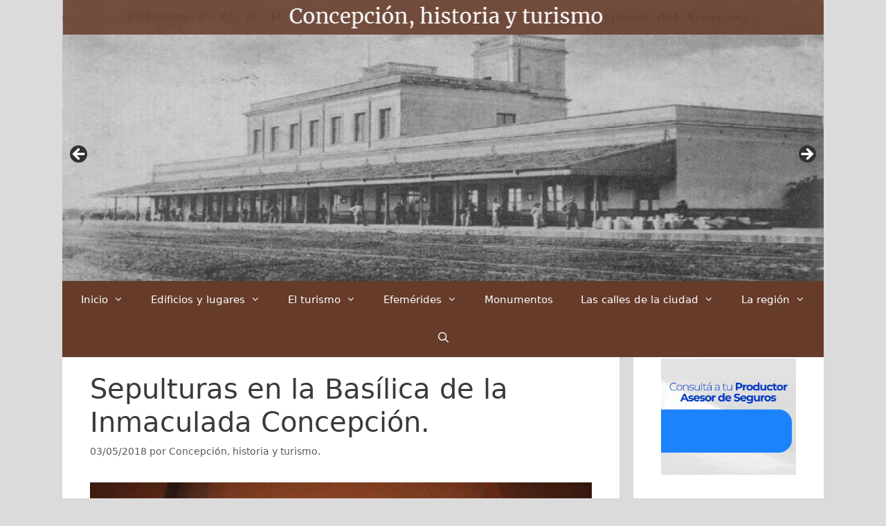

--- FILE ---
content_type: text/html; charset=UTF-8
request_url: https://concepcionhistoriayturismo.com/2018/05/03/sepulturas-en-la-basilica-de-la-inmaculada-concepcion/
body_size: 25348
content:
<!DOCTYPE html>
<html lang="es-AR">
<head>
	<meta charset="UTF-8">
	<title>Sepulturas en la Basílica de la Inmaculada Concepción. &#8211; Concepción del Uruguay, historia y turismo</title>
<meta name='robots' content='max-image-preview:large' />
<meta name="viewport" content="width=device-width, initial-scale=1"><link rel="alternate" type="application/rss+xml" title="Concepción del Uruguay, historia y turismo &raquo; Feed" href="https://concepcionhistoriayturismo.com/feed/" />
<link rel="alternate" type="application/rss+xml" title="Concepción del Uruguay, historia y turismo &raquo; RSS de los comentarios" href="https://concepcionhistoriayturismo.com/comments/feed/" />

<script>
var MP3jPLAYLISTS = [];
var MP3jPLAYERS = [];
</script>
<link rel="alternate" type="application/rss+xml" title="Concepción del Uruguay, historia y turismo &raquo; Sepulturas en la Basílica de la Inmaculada Concepción. RSS de los comentarios" href="https://concepcionhistoriayturismo.com/2018/05/03/sepulturas-en-la-basilica-de-la-inmaculada-concepcion/feed/" />
<link rel="alternate" title="oEmbed (JSON)" type="application/json+oembed" href="https://concepcionhistoriayturismo.com/wp-json/oembed/1.0/embed?url=https%3A%2F%2Fconcepcionhistoriayturismo.com%2F2018%2F05%2F03%2Fsepulturas-en-la-basilica-de-la-inmaculada-concepcion%2F" />
<link rel="alternate" title="oEmbed (XML)" type="text/xml+oembed" href="https://concepcionhistoriayturismo.com/wp-json/oembed/1.0/embed?url=https%3A%2F%2Fconcepcionhistoriayturismo.com%2F2018%2F05%2F03%2Fsepulturas-en-la-basilica-de-la-inmaculada-concepcion%2F&#038;format=xml" />
		<!-- This site uses the Google Analytics by ExactMetrics plugin v8.11.1 - Using Analytics tracking - https://www.exactmetrics.com/ -->
		<!-- Note: ExactMetrics is not currently configured on this site. The site owner needs to authenticate with Google Analytics in the ExactMetrics settings panel. -->
					<!-- No tracking code set -->
				<!-- / Google Analytics by ExactMetrics -->
		<style id='wp-img-auto-sizes-contain-inline-css'>
img:is([sizes=auto i],[sizes^="auto," i]){contain-intrinsic-size:3000px 1500px}
/*# sourceURL=wp-img-auto-sizes-contain-inline-css */
</style>

<link rel='stylesheet' id='pt-cv-public-style-css' href='https://concepcionhistoriayturismo.com/wp-content/plugins/content-views-query-and-display-post-page/public/assets/css/cv.css?ver=4.2.1' media='all' />
<link rel='stylesheet' id='ssp-castos-player-css' href='https://concepcionhistoriayturismo.com/wp-content/plugins/seriously-simple-podcasting/assets/css/castos-player.min.css?ver=3.14.2' media='all' />
<link rel='stylesheet' id='ssp-subscribe-buttons-css' href='https://concepcionhistoriayturismo.com/wp-content/plugins/seriously-simple-podcasting/assets/css/subscribe-buttons.css?ver=3.14.2' media='all' />
<link rel='stylesheet' id='hfe-widgets-style-css' href='https://concepcionhistoriayturismo.com/wp-content/plugins/header-footer-elementor/inc/widgets-css/frontend.css?ver=2.8.2' media='all' />
<style id='wp-emoji-styles-inline-css'>

	img.wp-smiley, img.emoji {
		display: inline !important;
		border: none !important;
		box-shadow: none !important;
		height: 1em !important;
		width: 1em !important;
		margin: 0 0.07em !important;
		vertical-align: -0.1em !important;
		background: none !important;
		padding: 0 !important;
	}
/*# sourceURL=wp-emoji-styles-inline-css */
</style>
<link rel='stylesheet' id='wp-block-library-css' href='https://concepcionhistoriayturismo.com/wp-includes/css/dist/block-library/style.min.css?ver=6.9' media='all' />
<style id='classic-theme-styles-inline-css'>
/*! This file is auto-generated */
.wp-block-button__link{color:#fff;background-color:#32373c;border-radius:9999px;box-shadow:none;text-decoration:none;padding:calc(.667em + 2px) calc(1.333em + 2px);font-size:1.125em}.wp-block-file__button{background:#32373c;color:#fff;text-decoration:none}
/*# sourceURL=/wp-includes/css/classic-themes.min.css */
</style>
<style id='global-styles-inline-css'>
:root{--wp--preset--aspect-ratio--square: 1;--wp--preset--aspect-ratio--4-3: 4/3;--wp--preset--aspect-ratio--3-4: 3/4;--wp--preset--aspect-ratio--3-2: 3/2;--wp--preset--aspect-ratio--2-3: 2/3;--wp--preset--aspect-ratio--16-9: 16/9;--wp--preset--aspect-ratio--9-16: 9/16;--wp--preset--color--black: #000000;--wp--preset--color--cyan-bluish-gray: #abb8c3;--wp--preset--color--white: #ffffff;--wp--preset--color--pale-pink: #f78da7;--wp--preset--color--vivid-red: #cf2e2e;--wp--preset--color--luminous-vivid-orange: #ff6900;--wp--preset--color--luminous-vivid-amber: #fcb900;--wp--preset--color--light-green-cyan: #7bdcb5;--wp--preset--color--vivid-green-cyan: #00d084;--wp--preset--color--pale-cyan-blue: #8ed1fc;--wp--preset--color--vivid-cyan-blue: #0693e3;--wp--preset--color--vivid-purple: #9b51e0;--wp--preset--color--contrast: var(--contrast);--wp--preset--color--contrast-2: var(--contrast-2);--wp--preset--color--contrast-3: var(--contrast-3);--wp--preset--color--base: var(--base);--wp--preset--color--base-2: var(--base-2);--wp--preset--color--base-3: var(--base-3);--wp--preset--color--accent: var(--accent);--wp--preset--gradient--vivid-cyan-blue-to-vivid-purple: linear-gradient(135deg,rgb(6,147,227) 0%,rgb(155,81,224) 100%);--wp--preset--gradient--light-green-cyan-to-vivid-green-cyan: linear-gradient(135deg,rgb(122,220,180) 0%,rgb(0,208,130) 100%);--wp--preset--gradient--luminous-vivid-amber-to-luminous-vivid-orange: linear-gradient(135deg,rgb(252,185,0) 0%,rgb(255,105,0) 100%);--wp--preset--gradient--luminous-vivid-orange-to-vivid-red: linear-gradient(135deg,rgb(255,105,0) 0%,rgb(207,46,46) 100%);--wp--preset--gradient--very-light-gray-to-cyan-bluish-gray: linear-gradient(135deg,rgb(238,238,238) 0%,rgb(169,184,195) 100%);--wp--preset--gradient--cool-to-warm-spectrum: linear-gradient(135deg,rgb(74,234,220) 0%,rgb(151,120,209) 20%,rgb(207,42,186) 40%,rgb(238,44,130) 60%,rgb(251,105,98) 80%,rgb(254,248,76) 100%);--wp--preset--gradient--blush-light-purple: linear-gradient(135deg,rgb(255,206,236) 0%,rgb(152,150,240) 100%);--wp--preset--gradient--blush-bordeaux: linear-gradient(135deg,rgb(254,205,165) 0%,rgb(254,45,45) 50%,rgb(107,0,62) 100%);--wp--preset--gradient--luminous-dusk: linear-gradient(135deg,rgb(255,203,112) 0%,rgb(199,81,192) 50%,rgb(65,88,208) 100%);--wp--preset--gradient--pale-ocean: linear-gradient(135deg,rgb(255,245,203) 0%,rgb(182,227,212) 50%,rgb(51,167,181) 100%);--wp--preset--gradient--electric-grass: linear-gradient(135deg,rgb(202,248,128) 0%,rgb(113,206,126) 100%);--wp--preset--gradient--midnight: linear-gradient(135deg,rgb(2,3,129) 0%,rgb(40,116,252) 100%);--wp--preset--font-size--small: 13px;--wp--preset--font-size--medium: 20px;--wp--preset--font-size--large: 36px;--wp--preset--font-size--x-large: 42px;--wp--preset--spacing--20: 0.44rem;--wp--preset--spacing--30: 0.67rem;--wp--preset--spacing--40: 1rem;--wp--preset--spacing--50: 1.5rem;--wp--preset--spacing--60: 2.25rem;--wp--preset--spacing--70: 3.38rem;--wp--preset--spacing--80: 5.06rem;--wp--preset--shadow--natural: 6px 6px 9px rgba(0, 0, 0, 0.2);--wp--preset--shadow--deep: 12px 12px 50px rgba(0, 0, 0, 0.4);--wp--preset--shadow--sharp: 6px 6px 0px rgba(0, 0, 0, 0.2);--wp--preset--shadow--outlined: 6px 6px 0px -3px rgb(255, 255, 255), 6px 6px rgb(0, 0, 0);--wp--preset--shadow--crisp: 6px 6px 0px rgb(0, 0, 0);}:where(.is-layout-flex){gap: 0.5em;}:where(.is-layout-grid){gap: 0.5em;}body .is-layout-flex{display: flex;}.is-layout-flex{flex-wrap: wrap;align-items: center;}.is-layout-flex > :is(*, div){margin: 0;}body .is-layout-grid{display: grid;}.is-layout-grid > :is(*, div){margin: 0;}:where(.wp-block-columns.is-layout-flex){gap: 2em;}:where(.wp-block-columns.is-layout-grid){gap: 2em;}:where(.wp-block-post-template.is-layout-flex){gap: 1.25em;}:where(.wp-block-post-template.is-layout-grid){gap: 1.25em;}.has-black-color{color: var(--wp--preset--color--black) !important;}.has-cyan-bluish-gray-color{color: var(--wp--preset--color--cyan-bluish-gray) !important;}.has-white-color{color: var(--wp--preset--color--white) !important;}.has-pale-pink-color{color: var(--wp--preset--color--pale-pink) !important;}.has-vivid-red-color{color: var(--wp--preset--color--vivid-red) !important;}.has-luminous-vivid-orange-color{color: var(--wp--preset--color--luminous-vivid-orange) !important;}.has-luminous-vivid-amber-color{color: var(--wp--preset--color--luminous-vivid-amber) !important;}.has-light-green-cyan-color{color: var(--wp--preset--color--light-green-cyan) !important;}.has-vivid-green-cyan-color{color: var(--wp--preset--color--vivid-green-cyan) !important;}.has-pale-cyan-blue-color{color: var(--wp--preset--color--pale-cyan-blue) !important;}.has-vivid-cyan-blue-color{color: var(--wp--preset--color--vivid-cyan-blue) !important;}.has-vivid-purple-color{color: var(--wp--preset--color--vivid-purple) !important;}.has-black-background-color{background-color: var(--wp--preset--color--black) !important;}.has-cyan-bluish-gray-background-color{background-color: var(--wp--preset--color--cyan-bluish-gray) !important;}.has-white-background-color{background-color: var(--wp--preset--color--white) !important;}.has-pale-pink-background-color{background-color: var(--wp--preset--color--pale-pink) !important;}.has-vivid-red-background-color{background-color: var(--wp--preset--color--vivid-red) !important;}.has-luminous-vivid-orange-background-color{background-color: var(--wp--preset--color--luminous-vivid-orange) !important;}.has-luminous-vivid-amber-background-color{background-color: var(--wp--preset--color--luminous-vivid-amber) !important;}.has-light-green-cyan-background-color{background-color: var(--wp--preset--color--light-green-cyan) !important;}.has-vivid-green-cyan-background-color{background-color: var(--wp--preset--color--vivid-green-cyan) !important;}.has-pale-cyan-blue-background-color{background-color: var(--wp--preset--color--pale-cyan-blue) !important;}.has-vivid-cyan-blue-background-color{background-color: var(--wp--preset--color--vivid-cyan-blue) !important;}.has-vivid-purple-background-color{background-color: var(--wp--preset--color--vivid-purple) !important;}.has-black-border-color{border-color: var(--wp--preset--color--black) !important;}.has-cyan-bluish-gray-border-color{border-color: var(--wp--preset--color--cyan-bluish-gray) !important;}.has-white-border-color{border-color: var(--wp--preset--color--white) !important;}.has-pale-pink-border-color{border-color: var(--wp--preset--color--pale-pink) !important;}.has-vivid-red-border-color{border-color: var(--wp--preset--color--vivid-red) !important;}.has-luminous-vivid-orange-border-color{border-color: var(--wp--preset--color--luminous-vivid-orange) !important;}.has-luminous-vivid-amber-border-color{border-color: var(--wp--preset--color--luminous-vivid-amber) !important;}.has-light-green-cyan-border-color{border-color: var(--wp--preset--color--light-green-cyan) !important;}.has-vivid-green-cyan-border-color{border-color: var(--wp--preset--color--vivid-green-cyan) !important;}.has-pale-cyan-blue-border-color{border-color: var(--wp--preset--color--pale-cyan-blue) !important;}.has-vivid-cyan-blue-border-color{border-color: var(--wp--preset--color--vivid-cyan-blue) !important;}.has-vivid-purple-border-color{border-color: var(--wp--preset--color--vivid-purple) !important;}.has-vivid-cyan-blue-to-vivid-purple-gradient-background{background: var(--wp--preset--gradient--vivid-cyan-blue-to-vivid-purple) !important;}.has-light-green-cyan-to-vivid-green-cyan-gradient-background{background: var(--wp--preset--gradient--light-green-cyan-to-vivid-green-cyan) !important;}.has-luminous-vivid-amber-to-luminous-vivid-orange-gradient-background{background: var(--wp--preset--gradient--luminous-vivid-amber-to-luminous-vivid-orange) !important;}.has-luminous-vivid-orange-to-vivid-red-gradient-background{background: var(--wp--preset--gradient--luminous-vivid-orange-to-vivid-red) !important;}.has-very-light-gray-to-cyan-bluish-gray-gradient-background{background: var(--wp--preset--gradient--very-light-gray-to-cyan-bluish-gray) !important;}.has-cool-to-warm-spectrum-gradient-background{background: var(--wp--preset--gradient--cool-to-warm-spectrum) !important;}.has-blush-light-purple-gradient-background{background: var(--wp--preset--gradient--blush-light-purple) !important;}.has-blush-bordeaux-gradient-background{background: var(--wp--preset--gradient--blush-bordeaux) !important;}.has-luminous-dusk-gradient-background{background: var(--wp--preset--gradient--luminous-dusk) !important;}.has-pale-ocean-gradient-background{background: var(--wp--preset--gradient--pale-ocean) !important;}.has-electric-grass-gradient-background{background: var(--wp--preset--gradient--electric-grass) !important;}.has-midnight-gradient-background{background: var(--wp--preset--gradient--midnight) !important;}.has-small-font-size{font-size: var(--wp--preset--font-size--small) !important;}.has-medium-font-size{font-size: var(--wp--preset--font-size--medium) !important;}.has-large-font-size{font-size: var(--wp--preset--font-size--large) !important;}.has-x-large-font-size{font-size: var(--wp--preset--font-size--x-large) !important;}
:where(.wp-block-post-template.is-layout-flex){gap: 1.25em;}:where(.wp-block-post-template.is-layout-grid){gap: 1.25em;}
:where(.wp-block-term-template.is-layout-flex){gap: 1.25em;}:where(.wp-block-term-template.is-layout-grid){gap: 1.25em;}
:where(.wp-block-columns.is-layout-flex){gap: 2em;}:where(.wp-block-columns.is-layout-grid){gap: 2em;}
:root :where(.wp-block-pullquote){font-size: 1.5em;line-height: 1.6;}
/*# sourceURL=global-styles-inline-css */
</style>
<link rel='stylesheet' id='contact-form-7-css' href='https://concepcionhistoriayturismo.com/wp-content/plugins/contact-form-7/includes/css/styles.css?ver=6.1.4' media='all' />
<link rel='stylesheet' id='generate-page-header-css' href='https://concepcionhistoriayturismo.com/wp-content/plugins/gp-premium/page-header/functions/css/page-header.min.css?ver=1.7.5' media='all' />
<link rel='stylesheet' id='hfe-style-css' href='https://concepcionhistoriayturismo.com/wp-content/plugins/header-footer-elementor/assets/css/header-footer-elementor.css?ver=2.8.2' media='all' />
<link rel='stylesheet' id='elementor-icons-css' href='https://concepcionhistoriayturismo.com/wp-content/plugins/elementor/assets/lib/eicons/css/elementor-icons.min.css?ver=5.46.0' media='all' />
<link rel='stylesheet' id='elementor-frontend-css' href='https://concepcionhistoriayturismo.com/wp-content/plugins/elementor/assets/css/frontend.min.css?ver=3.34.2' media='all' />
<link rel='stylesheet' id='font-awesome-css' href='https://concepcionhistoriayturismo.com/wp-content/plugins/elementor/assets/lib/font-awesome/css/font-awesome.min.css?ver=4.7.0' media='all' />
<link rel='stylesheet' id='megamenu-css' href='https://concepcionhistoriayturismo.com/wp-content/uploads/maxmegamenu/style.css?ver=dce67d' media='all' />
<link rel='stylesheet' id='dashicons-css' href='https://concepcionhistoriayturismo.com/wp-includes/css/dashicons.min.css?ver=6.9' media='all' />
<link rel='stylesheet' id='generate-style-grid-css' href='https://concepcionhistoriayturismo.com/wp-content/themes/generatepress/assets/css/unsemantic-grid.min.css?ver=3.6.1' media='all' />
<link rel='stylesheet' id='generate-style-css' href='https://concepcionhistoriayturismo.com/wp-content/themes/generatepress/assets/css/style.min.css?ver=3.6.1' media='all' />
<style id='generate-style-inline-css'>
body{background-color:#dbdbdb;color:#3a3a3a;}a{color:#1e73be;}a:hover, a:focus, a:active{color:#000000;}body .grid-container{max-width:1100px;}.wp-block-group__inner-container{max-width:1100px;margin-left:auto;margin-right:auto;}.navigation-search{position:absolute;left:-99999px;pointer-events:none;visibility:hidden;z-index:20;width:100%;top:0;transition:opacity 100ms ease-in-out;opacity:0;}.navigation-search.nav-search-active{left:0;right:0;pointer-events:auto;visibility:visible;opacity:1;}.navigation-search input[type="search"]{outline:0;border:0;vertical-align:bottom;line-height:1;opacity:0.9;width:100%;z-index:20;border-radius:0;-webkit-appearance:none;height:60px;}.navigation-search input::-ms-clear{display:none;width:0;height:0;}.navigation-search input::-ms-reveal{display:none;width:0;height:0;}.navigation-search input::-webkit-search-decoration, .navigation-search input::-webkit-search-cancel-button, .navigation-search input::-webkit-search-results-button, .navigation-search input::-webkit-search-results-decoration{display:none;}.main-navigation li.search-item{z-index:21;}li.search-item.active{transition:opacity 100ms ease-in-out;}.nav-left-sidebar .main-navigation li.search-item.active,.nav-right-sidebar .main-navigation li.search-item.active{width:auto;display:inline-block;float:right;}.gen-sidebar-nav .navigation-search{top:auto;bottom:0;}:root{--contrast:#222222;--contrast-2:#575760;--contrast-3:#b2b2be;--base:#f0f0f0;--base-2:#f7f8f9;--base-3:#ffffff;--accent:#1e73be;}:root .has-contrast-color{color:var(--contrast);}:root .has-contrast-background-color{background-color:var(--contrast);}:root .has-contrast-2-color{color:var(--contrast-2);}:root .has-contrast-2-background-color{background-color:var(--contrast-2);}:root .has-contrast-3-color{color:var(--contrast-3);}:root .has-contrast-3-background-color{background-color:var(--contrast-3);}:root .has-base-color{color:var(--base);}:root .has-base-background-color{background-color:var(--base);}:root .has-base-2-color{color:var(--base-2);}:root .has-base-2-background-color{background-color:var(--base-2);}:root .has-base-3-color{color:var(--base-3);}:root .has-base-3-background-color{background-color:var(--base-3);}:root .has-accent-color{color:var(--accent);}:root .has-accent-background-color{background-color:var(--accent);}body, button, input, select, textarea{font-family:-apple-system, system-ui, BlinkMacSystemFont, "Segoe UI", Helvetica, Arial, sans-serif, "Apple Color Emoji", "Segoe UI Emoji", "Segoe UI Symbol";}body{line-height:1.5;}.entry-content > [class*="wp-block-"]:not(:last-child):not(.wp-block-heading){margin-bottom:1.5em;}.main-title{font-size:45px;}.main-navigation .main-nav ul ul li a{font-size:14px;}.sidebar .widget, .footer-widgets .widget{font-size:17px;}h1{font-weight:300;font-size:40px;}h2{font-weight:300;font-size:30px;}h3{font-size:20px;}h4{font-size:inherit;}h5{font-size:inherit;}@media (max-width:768px){.main-title{font-size:30px;}h1{font-size:30px;}h2{font-size:25px;}}.top-bar{color:#ffffff;}.top-bar a{color:#ffffff;}.top-bar a:hover{color:#303030;}.site-header{background-color:#ffffff;color:#3a3a3a;}.site-header a{color:#3a3a3a;}.main-title a,.main-title a:hover{color:#222222;}.site-description{color:#757575;}.main-navigation,.main-navigation ul ul{background-color:#663b2a;}.main-navigation .main-nav ul li a, .main-navigation .menu-toggle, .main-navigation .menu-bar-items{color:#ffffff;}.main-navigation .main-nav ul li:not([class*="current-menu-"]):hover > a, .main-navigation .main-nav ul li:not([class*="current-menu-"]):focus > a, .main-navigation .main-nav ul li.sfHover:not([class*="current-menu-"]) > a, .main-navigation .menu-bar-item:hover > a, .main-navigation .menu-bar-item.sfHover > a{color:#ffffff;background-color:#662f19;}button.menu-toggle:hover,button.menu-toggle:focus,.main-navigation .mobile-bar-items a,.main-navigation .mobile-bar-items a:hover,.main-navigation .mobile-bar-items a:focus{color:#ffffff;}.main-navigation .main-nav ul li[class*="current-menu-"] > a{color:#ffffff;background-color:#662f19;}.navigation-search input[type="search"],.navigation-search input[type="search"]:active, .navigation-search input[type="search"]:focus, .main-navigation .main-nav ul li.search-item.active > a, .main-navigation .menu-bar-items .search-item.active > a{color:#ffffff;background-color:#662f19;}.main-navigation ul ul{background-color:#663b2a;}.main-navigation .main-nav ul ul li a{color:#ffffff;}.main-navigation .main-nav ul ul li:not([class*="current-menu-"]):hover > a,.main-navigation .main-nav ul ul li:not([class*="current-menu-"]):focus > a, .main-navigation .main-nav ul ul li.sfHover:not([class*="current-menu-"]) > a{color:#ffffff;background-color:#662f19;}.main-navigation .main-nav ul ul li[class*="current-menu-"] > a{color:#ffffff;background-color:#662f19;}.separate-containers .inside-article, .separate-containers .comments-area, .separate-containers .page-header, .one-container .container, .separate-containers .paging-navigation, .inside-page-header{background-color:#ffffff;}.entry-meta{color:#595959;}.entry-meta a{color:#595959;}.entry-meta a:hover{color:#1e73be;}.sidebar .widget{background-color:#ffffff;}.sidebar .widget .widget-title{color:#000000;}.footer-widgets{background-color:#ffffff;}.footer-widgets .widget-title{color:#000000;}.site-info{color:#ffffff;background-color:#663b2a;}.site-info a{color:#ffffff;}.site-info a:hover{color:#606060;}.footer-bar .widget_nav_menu .current-menu-item a{color:#606060;}input[type="text"],input[type="email"],input[type="url"],input[type="password"],input[type="search"],input[type="tel"],input[type="number"],textarea,select{color:#666666;background-color:#fafafa;border-color:#cccccc;}input[type="text"]:focus,input[type="email"]:focus,input[type="url"]:focus,input[type="password"]:focus,input[type="search"]:focus,input[type="tel"]:focus,input[type="number"]:focus,textarea:focus,select:focus{color:#666666;background-color:#ffffff;border-color:#bfbfbf;}button,html input[type="button"],input[type="reset"],input[type="submit"],a.button,a.wp-block-button__link:not(.has-background){color:#ffffff;background-color:#666666;}button:hover,html input[type="button"]:hover,input[type="reset"]:hover,input[type="submit"]:hover,a.button:hover,button:focus,html input[type="button"]:focus,input[type="reset"]:focus,input[type="submit"]:focus,a.button:focus,a.wp-block-button__link:not(.has-background):active,a.wp-block-button__link:not(.has-background):focus,a.wp-block-button__link:not(.has-background):hover{color:#ffffff;background-color:#3f3f3f;}a.generate-back-to-top{background-color:rgba( 0,0,0,0.4 );color:#ffffff;}a.generate-back-to-top:hover,a.generate-back-to-top:focus{background-color:rgba(0,0,0,0.6);color:#ffffff;}:root{--gp-search-modal-bg-color:var(--base-3);--gp-search-modal-text-color:var(--contrast);--gp-search-modal-overlay-bg-color:rgba(0,0,0,0.2);}@media (max-width:768px){.main-navigation .menu-bar-item:hover > a, .main-navigation .menu-bar-item.sfHover > a{background:none;color:#ffffff;}}.inside-top-bar{padding:0px;}.inside-header{padding:0px 50px 350px 40px;}.separate-containers .inside-article, .separate-containers .comments-area, .separate-containers .page-header, .separate-containers .paging-navigation, .one-container .site-content, .inside-page-header{padding:60px 40px 70px 40px;}.site-main .wp-block-group__inner-container{padding:60px 40px 70px 40px;}.entry-content .alignwide, body:not(.no-sidebar) .entry-content .alignfull{margin-left:-40px;width:calc(100% + 80px);max-width:calc(100% + 80px);}.main-navigation .main-nav ul li a,.menu-toggle,.main-navigation .mobile-bar-items a{line-height:55px;}.navigation-search input[type="search"]{height:55px;}.rtl .menu-item-has-children .dropdown-menu-toggle{padding-left:20px;}.rtl .main-navigation .main-nav ul li.menu-item-has-children > a{padding-right:20px;}.footer-widgets{padding:5px 80px 40px 40px;}.site-info{padding:10px 20px 10px 20px;}@media (max-width:768px){.separate-containers .inside-article, .separate-containers .comments-area, .separate-containers .page-header, .separate-containers .paging-navigation, .one-container .site-content, .inside-page-header{padding:50px 30px 30px 30px;}.site-main .wp-block-group__inner-container{padding:50px 30px 30px 30px;}.site-info{padding-right:10px;padding-left:10px;}.entry-content .alignwide, body:not(.no-sidebar) .entry-content .alignfull{margin-left:-30px;width:calc(100% + 60px);max-width:calc(100% + 60px);}}.one-container .sidebar .widget{padding:0px;}/* End cached CSS */@media (max-width:768px){.main-navigation .menu-toggle,.main-navigation .mobile-bar-items,.sidebar-nav-mobile:not(#sticky-placeholder){display:block;}.main-navigation ul,.gen-sidebar-nav{display:none;}[class*="nav-float-"] .site-header .inside-header > *{float:none;clear:both;}}
.main-navigation .slideout-toggle a:before,.slide-opened .slideout-overlay .slideout-exit:before{font-family:GeneratePress;}.slideout-navigation .dropdown-menu-toggle:before{content:"\f107" !important;}.slideout-navigation .sfHover > a .dropdown-menu-toggle:before{content:"\f106" !important;}
.generate-content-header{background-position:center center;}.separate-containers .generate-content-header.generate-page-header{margin-top:0px;}.generate-merged-header .inside-header{-moz-box-sizing:border-box;-webkit-box-sizing:border-box;box-sizing:border-box;}.generate-merged-header .site-header{background:transparent;}
.slideout-navigation.main-navigation .main-nav ul li a{font-weight:normal;text-transform:none;}
/*# sourceURL=generate-style-inline-css */
</style>
<link rel='stylesheet' id='generate-mobile-style-css' href='https://concepcionhistoriayturismo.com/wp-content/themes/generatepress/assets/css/mobile.min.css?ver=3.6.1' media='all' />
<link rel='stylesheet' id='generate-font-icons-css' href='https://concepcionhistoriayturismo.com/wp-content/themes/generatepress/assets/css/components/font-icons.min.css?ver=3.6.1' media='all' />
<link rel='stylesheet' id='hfe-elementor-icons-css' href='https://concepcionhistoriayturismo.com/wp-content/plugins/elementor/assets/lib/eicons/css/elementor-icons.min.css?ver=5.34.0' media='all' />
<link rel='stylesheet' id='hfe-icons-list-css' href='https://concepcionhistoriayturismo.com/wp-content/plugins/elementor/assets/css/widget-icon-list.min.css?ver=3.24.3' media='all' />
<link rel='stylesheet' id='hfe-social-icons-css' href='https://concepcionhistoriayturismo.com/wp-content/plugins/elementor/assets/css/widget-social-icons.min.css?ver=3.24.0' media='all' />
<link rel='stylesheet' id='hfe-social-share-icons-brands-css' href='https://concepcionhistoriayturismo.com/wp-content/plugins/elementor/assets/lib/font-awesome/css/brands.css?ver=5.15.3' media='all' />
<link rel='stylesheet' id='hfe-social-share-icons-fontawesome-css' href='https://concepcionhistoriayturismo.com/wp-content/plugins/elementor/assets/lib/font-awesome/css/fontawesome.css?ver=5.15.3' media='all' />
<link rel='stylesheet' id='hfe-nav-menu-icons-css' href='https://concepcionhistoriayturismo.com/wp-content/plugins/elementor/assets/lib/font-awesome/css/solid.css?ver=5.15.3' media='all' />
<link rel='stylesheet' id='generate-blog-css' href='https://concepcionhistoriayturismo.com/wp-content/plugins/gp-premium/blog/functions/css/style-min.css?ver=1.7.5' media='all' />
<link rel='stylesheet' id='ari-fancybox-css' href='https://concepcionhistoriayturismo.com/wp-content/plugins/ari-fancy-lightbox/assets/fancybox/jquery.fancybox.min.css?ver=1.4.1' media='all' />
<style id='ari-fancybox-inline-css'>
BODY .fancybox-container{z-index:200000}BODY .fancybox-is-open .fancybox-bg{opacity:0.87}BODY .fancybox-bg {background-color:#0f0f11}BODY .fancybox-thumbs {background-color:#ffffff}
/*# sourceURL=ari-fancybox-inline-css */
</style>
<link rel='stylesheet' id='mp3-jplayer-css' href='https://concepcionhistoriayturismo.com/wp-content/plugins/mp3-jplayer/css/dark.css?ver=2.7.3' media='all' />
<script src="https://concepcionhistoriayturismo.com/wp-includes/js/jquery/jquery.min.js?ver=3.7.1" id="jquery-core-js"></script>
<script src="https://concepcionhistoriayturismo.com/wp-includes/js/jquery/jquery-migrate.min.js?ver=3.4.1" id="jquery-migrate-js"></script>
<script id="jquery-js-after">
!function($){"use strict";$(document).ready(function(){$(this).scrollTop()>100&&$(".hfe-scroll-to-top-wrap").removeClass("hfe-scroll-to-top-hide"),$(window).scroll(function(){$(this).scrollTop()<100?$(".hfe-scroll-to-top-wrap").fadeOut(300):$(".hfe-scroll-to-top-wrap").fadeIn(300)}),$(".hfe-scroll-to-top-wrap").on("click",function(){$("html, body").animate({scrollTop:0},300);return!1})})}(jQuery);
!function($){'use strict';$(document).ready(function(){var bar=$('.hfe-reading-progress-bar');if(!bar.length)return;$(window).on('scroll',function(){var s=$(window).scrollTop(),d=$(document).height()-$(window).height(),p=d? s/d*100:0;bar.css('width',p+'%')});});}(jQuery);
//# sourceURL=jquery-js-after
</script>
<script id="ari-fancybox-js-extra">
var ARI_FANCYBOX = {"lightbox":{"touch":{"vertical":true,"momentum":true},"buttons":["slideShow","fullScreen","thumbs","close"],"lang":"custom","i18n":{"custom":{"PREV":"Previous","NEXT":"Next","PLAY_START":"Start slideshow (P)","PLAY_STOP":"Stop slideshow (P)","FULL_SCREEN":"Full screen (F)","THUMBS":"Thumbnails (G)","CLOSE":"Close (Esc)","ERROR":"The requested content cannot be loaded. \u003Cbr/\u003E Please try again later."}}},"convert":{"nextgen":{"convert":true}},"sanitize":null,"viewers":{"pdfjs":{"url":"https://concepcionhistoriayturismo.com/wp-content/plugins/ari-fancy-lightbox/assets/pdfjs/web/viewer.html"}}};
//# sourceURL=ari-fancybox-js-extra
</script>
<script src="https://concepcionhistoriayturismo.com/wp-content/plugins/ari-fancy-lightbox/assets/fancybox/jquery.fancybox.min.js?ver=1.4.1" id="ari-fancybox-js"></script>
<link rel="https://api.w.org/" href="https://concepcionhistoriayturismo.com/wp-json/" /><link rel="alternate" title="JSON" type="application/json" href="https://concepcionhistoriayturismo.com/wp-json/wp/v2/posts/1474" /><link rel="EditURI" type="application/rsd+xml" title="RSD" href="https://concepcionhistoriayturismo.com/xmlrpc.php?rsd" />
<meta name="generator" content="WordPress 6.9" />
<meta name="generator" content="Seriously Simple Podcasting 3.14.2" />
<link rel="canonical" href="https://concepcionhistoriayturismo.com/2018/05/03/sepulturas-en-la-basilica-de-la-inmaculada-concepcion/" />
<link rel='shortlink' href='https://concepcionhistoriayturismo.com/?p=1474' />

<link rel="alternate" type="application/rss+xml" title="Podcast RSS feed" href="https://concepcionhistoriayturismo.com/feed/podcast" />

            <link rel="alternate" media="only screen and (max-width: 640px)" href="https://concepcionhistoriayturismo.com/#article/1474" />
<link rel="pingback" href="https://concepcionhistoriayturismo.com/xmlrpc.php">
<meta name="generator" content="Elementor 3.34.2; features: additional_custom_breakpoints; settings: css_print_method-external, google_font-enabled, font_display-auto">

<style type="text/css"></style>
			<style>
				.e-con.e-parent:nth-of-type(n+4):not(.e-lazyloaded):not(.e-no-lazyload),
				.e-con.e-parent:nth-of-type(n+4):not(.e-lazyloaded):not(.e-no-lazyload) * {
					background-image: none !important;
				}
				@media screen and (max-height: 1024px) {
					.e-con.e-parent:nth-of-type(n+3):not(.e-lazyloaded):not(.e-no-lazyload),
					.e-con.e-parent:nth-of-type(n+3):not(.e-lazyloaded):not(.e-no-lazyload) * {
						background-image: none !important;
					}
				}
				@media screen and (max-height: 640px) {
					.e-con.e-parent:nth-of-type(n+2):not(.e-lazyloaded):not(.e-no-lazyload),
					.e-con.e-parent:nth-of-type(n+2):not(.e-lazyloaded):not(.e-no-lazyload) * {
						background-image: none !important;
					}
				}
			</style>
			<style>
.synved-social-resolution-single {
display: inline-block;
}
.synved-social-resolution-normal {
display: inline-block;
}
.synved-social-resolution-hidef {
display: none;
}

@media only screen and (min--moz-device-pixel-ratio: 2),
only screen and (-o-min-device-pixel-ratio: 2/1),
only screen and (-webkit-min-device-pixel-ratio: 2),
only screen and (min-device-pixel-ratio: 2),
only screen and (min-resolution: 2dppx),
only screen and (min-resolution: 192dpi) {
	.synved-social-resolution-normal {
	display: none;
	}
	.synved-social-resolution-hidef {
	display: inline-block;
	}
}
</style><style type="text/css">/** Mega Menu CSS: fs **/</style>
</head>

<body class="wp-singular post-template-default single single-post postid-1474 single-format-standard wp-embed-responsive wp-theme-generatepress post-image-above-header post-image-aligned-center sticky-menu-fade ehf-template-generatepress ehf-stylesheet-generatepress mega-menu-max-mega-menu-1 metaslider-plugin right-sidebar nav-below-header separate-containers contained-header active-footer-widgets-0 nav-search-enabled nav-aligned-center header-aligned-center dropdown-hover featured-image-active elementor-default elementor-kit-" itemtype="https://schema.org/Blog" itemscope>
	<a class="screen-reader-text skip-link" href="#content" title="Saltar al contenido">Saltar al contenido</a><div id="page-header-230"  class="page-header-content page-header-contained grid-container grid-parent generate-combined-page-header generate-page-header generate-content-header" >
					<div  class="inside-page-header-container inside-content-header  generate-merged-header"><div class="generate-combined-header">		<div class="top-bar grid-container grid-parent top-bar-align-center">
			<div class="inside-top-bar">
				<aside id="media_image-14" class="widget inner-padding widget_media_image"><img fetchpriority="high" width="1101" height="51" src="https://concepcionhistoriayturismo.com/wp-content/uploads/2018/03/Título-marrón.png" class="image wp-image-302  attachment-full size-full" alt="" style="max-width: 100%; height: auto;" decoding="async" srcset="https://concepcionhistoriayturismo.com/wp-content/uploads/2018/03/Título-marrón.png 1101w, https://concepcionhistoriayturismo.com/wp-content/uploads/2018/03/Título-marrón-300x14.png 300w, https://concepcionhistoriayturismo.com/wp-content/uploads/2018/03/Título-marrón-768x36.png 768w, https://concepcionhistoriayturismo.com/wp-content/uploads/2018/03/Título-marrón-1024x47.png 1024w" sizes="(max-width: 1101px) 100vw, 1101px" /></aside>			</div>
		</div>
				<header class="site-header grid-container grid-parent" id="masthead" aria-label="Sitio"  itemtype="https://schema.org/WPHeader" itemscope>
			<div class="inside-header grid-container grid-parent">
							</div>
		</header>
				<nav class="main-navigation grid-container grid-parent sub-menu-right" id="site-navigation" aria-label="Principal"  itemtype="https://schema.org/SiteNavigationElement" itemscope>
			<div class="inside-navigation grid-container grid-parent">
				<form method="get" class="search-form navigation-search" action="https://concepcionhistoriayturismo.com/">
					<input type="search" class="search-field" value="" name="s" title="Buscar" />
				</form>		<div class="mobile-bar-items">
						<span class="search-item">
				<a aria-label="Abrir la barra de búsqueda" href="#">
									</a>
			</span>
		</div>
						<button class="menu-toggle" aria-controls="primary-menu" aria-expanded="false">
					<span class="mobile-menu">Menu</span>				</button>
				<div id="primary-menu" class="main-nav"><ul id="menu-menu-superior" class=" menu sf-menu"><li id="menu-item-21" class="menu-item menu-item-type-post_type menu-item-object-page menu-item-has-children menu-item-21"><a href="https://concepcionhistoriayturismo.com/inicio/">Inicio<span role="presentation" class="dropdown-menu-toggle"></span></a>
<ul class="sub-menu">
	<li id="menu-item-72" class="menu-item menu-item-type-post_type menu-item-object-page menu-item-72"><a href="https://concepcionhistoriayturismo.com/objetivo/">Objetivo</a></li>
	<li id="menu-item-73" class="menu-item menu-item-type-post_type menu-item-object-page menu-item-73"><a href="https://concepcionhistoriayturismo.com/la-ciudad/">La Ciudad</a></li>
	<li id="menu-item-3323" class="menu-item menu-item-type-post_type menu-item-object-page menu-item-3323"><a href="https://concepcionhistoriayturismo.com/programa-de-radio/">Programa de radio</a></li>
</ul>
</li>
<li id="menu-item-22" class="menu-item menu-item-type-post_type menu-item-object-page menu-item-has-children menu-item-22"><a href="https://concepcionhistoriayturismo.com/edificios-y-lugares/">Edificios y lugares<span role="presentation" class="dropdown-menu-toggle"></span></a>
<ul class="sub-menu">
	<li id="menu-item-252" class="menu-item menu-item-type-post_type menu-item-object-page menu-item-has-children menu-item-252"><a href="https://concepcionhistoriayturismo.com/monumentos-historicos/">Monumentos históricos<span role="presentation" class="dropdown-menu-toggle"></span></a>
	<ul class="sub-menu">
		<li id="menu-item-352" class="menu-item menu-item-type-post_type menu-item-object-page menu-item-352"><a href="https://concepcionhistoriayturismo.com/palacio-san-jose/">Palacio &#8220;San José&#8221;</a></li>
		<li id="menu-item-355" class="menu-item menu-item-type-post_type menu-item-object-page menu-item-355"><a href="https://concepcionhistoriayturismo.com/colegio-del-uruguay-justo-jose-de-urquiza/">Colegio del Uruguay “Justo José de Urquiza”</a></li>
		<li id="menu-item-358" class="menu-item menu-item-type-post_type menu-item-object-page menu-item-358"><a href="https://concepcionhistoriayturismo.com/basilica-de-la-inmaculada-concepcion/">Basílica de la Inmaculada Concepción</a></li>
		<li id="menu-item-361" class="menu-item menu-item-type-post_type menu-item-object-page menu-item-361"><a href="https://concepcionhistoriayturismo.com/eet-n-1-ana-urquiza-de-victorica/">EET N° 1 &#8220;Ana Urquiza de Victorica&#8221;</a></li>
		<li id="menu-item-365" class="menu-item menu-item-type-post_type menu-item-object-page menu-item-365"><a href="https://concepcionhistoriayturismo.com/casa-de-urquiza-edificios-de-correo/">Casa de Urquiza (Edificios de Correo)</a></li>
		<li id="menu-item-368" class="menu-item menu-item-type-post_type menu-item-object-page menu-item-368"><a href="https://concepcionhistoriayturismo.com/casa-de-delio-panizza/">Casa de Delio Panizza</a></li>
		<li id="menu-item-371" class="menu-item menu-item-type-post_type menu-item-object-page menu-item-371"><a href="https://concepcionhistoriayturismo.com/aduana-vieja-universidad-tecnologica-nacional/">Edificio de la Capitanía de Puerto (UTN)</a></li>
		<li id="menu-item-377" class="menu-item menu-item-type-post_type menu-item-object-page menu-item-377"><a href="https://concepcionhistoriayturismo.com/palacio-santa-candida/">Palacio “Santa Cándida”</a></li>
	</ul>
</li>
	<li id="menu-item-255" class="menu-item menu-item-type-post_type menu-item-object-page menu-item-has-children menu-item-255"><a href="https://concepcionhistoriayturismo.com/sitios-y-lugares-historicos/">Sitios y lugares históricos<span role="presentation" class="dropdown-menu-toggle"></span></a>
	<ul class="sub-menu">
		<li id="menu-item-380" class="menu-item menu-item-type-post_type menu-item-object-page menu-item-380"><a href="https://concepcionhistoriayturismo.com/plaza-general-ramirez/">Plaza “General Ramírez”</a></li>
		<li id="menu-item-383" class="menu-item menu-item-type-post_type menu-item-object-page menu-item-383"><a href="https://concepcionhistoriayturismo.com/combate-del-arroyo-de-la-china-balneario-itape/">Combate del Arroyo de la China (Balneario Itapé)</a></li>
	</ul>
</li>
	<li id="menu-item-258" class="menu-item menu-item-type-post_type menu-item-object-page menu-item-258"><a href="https://concepcionhistoriayturismo.com/casas-y-edificios/">Casas y edificios</a></li>
	<li id="menu-item-261" class="menu-item menu-item-type-post_type menu-item-object-page menu-item-261"><a href="https://concepcionhistoriayturismo.com/comercios-y-publicidades/">Comercios y publicidades</a></li>
	<li id="menu-item-264" class="menu-item menu-item-type-post_type menu-item-object-page menu-item-264"><a href="https://concepcionhistoriayturismo.com/pasado-y-presente-2/">Pasado y presente</a></li>
	<li id="menu-item-3036" class="menu-item menu-item-type-post_type menu-item-object-page menu-item-3036"><a href="https://concepcionhistoriayturismo.com/primeros-pobladores/">Primeros pobladores</a></li>
	<li id="menu-item-236" class="menu-item menu-item-type-post_type menu-item-object-page menu-item-has-children menu-item-236"><a href="https://concepcionhistoriayturismo.com/tumbas-y-panteones/">Tumbas y panteones<span role="presentation" class="dropdown-menu-toggle"></span></a>
	<ul class="sub-menu">
		<li id="menu-item-386" class="menu-item menu-item-type-post_type menu-item-object-page menu-item-386"><a href="https://concepcionhistoriayturismo.com/el-cementerio/">El cementerio</a></li>
		<li id="menu-item-391" class="menu-item menu-item-type-post_type menu-item-object-page menu-item-391"><a href="https://concepcionhistoriayturismo.com/tumbas/">Tumbas</a></li>
		<li id="menu-item-392" class="menu-item menu-item-type-post_type menu-item-object-page menu-item-392"><a href="https://concepcionhistoriayturismo.com/panteones/">Panteones</a></li>
		<li id="menu-item-878" class="menu-item menu-item-type-post_type menu-item-object-page menu-item-878"><a href="https://concepcionhistoriayturismo.com/plano-general/">Plano general</a></li>
	</ul>
</li>
	<li id="menu-item-634" class="menu-item menu-item-type-post_type menu-item-object-page menu-item-634"><a href="https://concepcionhistoriayturismo.com/el-puerto/">El puerto</a></li>
	<li id="menu-item-822" class="menu-item menu-item-type-post_type menu-item-object-page menu-item-822"><a href="https://concepcionhistoriayturismo.com/plazas-y-paseos/">Plazas y paseos</a></li>
	<li id="menu-item-676" class="menu-item menu-item-type-post_type menu-item-object-page menu-item-676"><a href="https://concepcionhistoriayturismo.com/200-anos-de-la-ciudad/">200 años de la ciudad</a></li>
</ul>
</li>
<li id="menu-item-23" class="menu-item menu-item-type-post_type menu-item-object-page menu-item-has-children menu-item-23"><a href="https://concepcionhistoriayturismo.com/el-turismo/">El turismo<span role="presentation" class="dropdown-menu-toggle"></span></a>
<ul class="sub-menu">
	<li id="menu-item-78" class="menu-item menu-item-type-post_type menu-item-object-page menu-item-78"><a href="https://concepcionhistoriayturismo.com/la-ciudad-turistica/">La ciudad turística</a></li>
	<li id="menu-item-77" class="menu-item menu-item-type-post_type menu-item-object-page menu-item-77"><a href="https://concepcionhistoriayturismo.com/personas/">Personas</a></li>
	<li id="menu-item-1577" class="menu-item menu-item-type-post_type menu-item-object-page menu-item-1577"><a href="https://concepcionhistoriayturismo.com/personajes-de-la-ciudad/">Personajes de la ciudad</a></li>
	<li id="menu-item-25" class="menu-item menu-item-type-post_type menu-item-object-page menu-item-25"><a href="https://concepcionhistoriayturismo.com/curiosidades/">Curiosidades</a></li>
	<li id="menu-item-170" class="menu-item menu-item-type-post_type menu-item-object-page menu-item-170"><a href="https://concepcionhistoriayturismo.com/hechos-destacados/">Hechos destacados</a></li>
	<li id="menu-item-2250" class="menu-item menu-item-type-post_type menu-item-object-page menu-item-2250"><a href="https://concepcionhistoriayturismo.com/historias-y-leyendas-de-la-ciudad/">Historias y leyendas de la ciudad</a></li>
</ul>
</li>
<li id="menu-item-24" class="menu-item menu-item-type-post_type menu-item-object-page menu-item-has-children menu-item-24"><a href="https://concepcionhistoriayturismo.com/pasado-y-presente/">Efemérides<span role="presentation" class="dropdown-menu-toggle"></span></a>
<ul class="sub-menu">
	<li id="menu-item-212" class="menu-item menu-item-type-post_type menu-item-object-page menu-item-212"><a href="https://concepcionhistoriayturismo.com/enero/">Enero</a></li>
	<li id="menu-item-211" class="menu-item menu-item-type-post_type menu-item-object-page menu-item-211"><a href="https://concepcionhistoriayturismo.com/febrero/">Febrero</a></li>
	<li id="menu-item-210" class="menu-item menu-item-type-post_type menu-item-object-page menu-item-210"><a href="https://concepcionhistoriayturismo.com/marzo/">Marzo</a></li>
	<li id="menu-item-209" class="menu-item menu-item-type-post_type menu-item-object-page menu-item-209"><a href="https://concepcionhistoriayturismo.com/abril/">Abril</a></li>
	<li id="menu-item-208" class="menu-item menu-item-type-post_type menu-item-object-page menu-item-208"><a href="https://concepcionhistoriayturismo.com/mayo/">Mayo</a></li>
	<li id="menu-item-207" class="menu-item menu-item-type-post_type menu-item-object-page menu-item-207"><a href="https://concepcionhistoriayturismo.com/junio/">Junio</a></li>
	<li id="menu-item-206" class="menu-item menu-item-type-post_type menu-item-object-page menu-item-206"><a href="https://concepcionhistoriayturismo.com/julio/">Julio</a></li>
	<li id="menu-item-205" class="menu-item menu-item-type-post_type menu-item-object-page menu-item-205"><a href="https://concepcionhistoriayturismo.com/agosto/">Agosto</a></li>
	<li id="menu-item-204" class="menu-item menu-item-type-post_type menu-item-object-page menu-item-204"><a href="https://concepcionhistoriayturismo.com/septiembre/">Septiembre</a></li>
	<li id="menu-item-203" class="menu-item menu-item-type-post_type menu-item-object-page menu-item-203"><a href="https://concepcionhistoriayturismo.com/octubre/">Octubre</a></li>
	<li id="menu-item-202" class="menu-item menu-item-type-post_type menu-item-object-page menu-item-202"><a href="https://concepcionhistoriayturismo.com/noviembre/">Noviembre</a></li>
	<li id="menu-item-201" class="menu-item menu-item-type-post_type menu-item-object-page menu-item-201"><a href="https://concepcionhistoriayturismo.com/diciembre/">Diciembre</a></li>
</ul>
</li>
<li id="menu-item-161" class="menu-item menu-item-type-post_type menu-item-object-page menu-item-161"><a href="https://concepcionhistoriayturismo.com/monumentos-de-la-ciudad/">Monumentos</a></li>
<li id="menu-item-26" class="menu-item menu-item-type-post_type menu-item-object-page menu-item-has-children menu-item-26"><a href="https://concepcionhistoriayturismo.com/las-calles-de-la-ciudad/">Las calles de la ciudad<span role="presentation" class="dropdown-menu-toggle"></span></a>
<ul class="sub-menu">
	<li id="menu-item-399" class="menu-item menu-item-type-post_type menu-item-object-page menu-item-399"><a href="https://concepcionhistoriayturismo.com/plano-de-calles-antiguas-y-actuales/">Plano de calles antiguas y  actuales</a></li>
	<li id="menu-item-398" class="menu-item menu-item-type-post_type menu-item-object-page menu-item-398"><a href="https://concepcionhistoriayturismo.com/las-calles/">Las calles</a></li>
</ul>
</li>
<li id="menu-item-27" class="menu-item menu-item-type-post_type menu-item-object-page menu-item-has-children menu-item-27"><a href="https://concepcionhistoriayturismo.com/la-region/">La región<span role="presentation" class="dropdown-menu-toggle"></span></a>
<ul class="sub-menu">
	<li id="menu-item-1457" class="menu-item menu-item-type-post_type menu-item-object-page menu-item-1457"><a href="https://concepcionhistoriayturismo.com/basavilbaso/">Basavilbaso</a></li>
	<li id="menu-item-405" class="menu-item menu-item-type-post_type menu-item-object-page menu-item-405"><a href="https://concepcionhistoriayturismo.com/campamento-cala/">Campamento Calá</a></li>
	<li id="menu-item-1464" class="menu-item menu-item-type-post_type menu-item-object-page menu-item-1464"><a href="https://concepcionhistoriayturismo.com/caseros/">Caseros</a></li>
	<li id="menu-item-1459" class="menu-item menu-item-type-post_type menu-item-object-page menu-item-1459"><a href="https://concepcionhistoriayturismo.com/herrera/">Herrera</a></li>
	<li id="menu-item-1461" class="menu-item menu-item-type-post_type menu-item-object-page menu-item-1461"><a href="https://concepcionhistoriayturismo.com/libaros/">Líbaros</a></li>
	<li id="menu-item-404" class="menu-item menu-item-type-post_type menu-item-object-page menu-item-404"><a href="https://concepcionhistoriayturismo.com/museo-de-la-colonia-san-justo/">Museo de la Colonia San Justo</a></li>
	<li id="menu-item-1462" class="menu-item menu-item-type-post_type menu-item-object-page menu-item-1462"><a href="https://concepcionhistoriayturismo.com/pronunciamiento-2/">Pronunciamiento</a></li>
	<li id="menu-item-1460" class="menu-item menu-item-type-post_type menu-item-object-page menu-item-1460"><a href="https://concepcionhistoriayturismo.com/rosario-del-tala/">Rosario del Tala</a></li>
	<li id="menu-item-1465" class="menu-item menu-item-type-post_type menu-item-object-page menu-item-1465"><a href="https://concepcionhistoriayturismo.com/san-justo/">San Justo</a></li>
	<li id="menu-item-1463" class="menu-item menu-item-type-post_type menu-item-object-page menu-item-1463"><a href="https://concepcionhistoriayturismo.com/pronunciamiento/">San Marcial</a></li>
	<li id="menu-item-1458" class="menu-item menu-item-type-post_type menu-item-object-page menu-item-1458"><a href="https://concepcionhistoriayturismo.com/villa-mantero/">Villa Mantero</a></li>
</ul>
</li>
<li class="search-item menu-item-align-right"><a aria-label="Abrir la barra de búsqueda" href="#"></a></li></ul></div>			</div>
		</nav>
		</div><!-- .generate-combined-header --><div class="page-header-content-wrapper generate-combined-content  grid-container grid-parent">
						<div class="generate-inside-combined-content page-header-content-container">
							
								<div id="metaslider-id-215" style="max-width: 1200px;" class="ml-slider-3-104-0 metaslider metaslider-flex metaslider-215 ml-slider ms-theme-default nav-hidden" role="region" aria-label="Cabecera slider" data-height="500" data-width="1200">
    <div id="metaslider_container_215">
        <div id="metaslider_215">
            <ul class='slides'>
                <li style="display: block; width: 100%;" class="slide-225 ms-image " aria-roledescription="slide" data-date="2018-03-16 23:56:45" data-filename="Estación-de-Trenes-1-940x597-940x400-940x391.jpg" data-slide-type="image"><img src="https://concepcionhistoriayturismo.com/wp-content/uploads/2018/03/Estación-de-Trenes-1-940x597-940x400-940x391.jpg" height="500" width="1200" alt="" class="slider-215 slide-225 msDefaultImage" title="Estación de Trenes-1-940x597-940x400" /></li>
                <li style="display: none; width: 100%;" class="slide-226 ms-image " aria-roledescription="slide" data-date="2018-03-16 23:56:45" data-filename="Plaza-y-Policía-1-940x582-940x400-940x391.jpg" data-slide-type="image"><img src="https://concepcionhistoriayturismo.com/wp-content/uploads/2018/03/Plaza-y-Policía-1-940x582-940x400-940x391.jpg" height="500" width="1200" alt="" class="slider-215 slide-226 msDefaultImage" title="Plaza y Policía-1-940x582-940x400" /></li>
                <li style="display: none; width: 100%;" class="slide-227 ms-image " aria-roledescription="slide" data-date="2018-03-16 23:56:45" data-filename="Aduana-y-comienzo-viaducto-OG-960x400.jpg" data-slide-type="image"><img loading="lazy" src="https://concepcionhistoriayturismo.com/wp-content/uploads/2018/03/Aduana-y-comienzo-viaducto-OG-960x400.jpg" height="500" width="1200" alt="" class="slider-215 slide-227 msDefaultImage" title="Aduana y comienzo viaducto OG" /></li>
                <li style="display: none; width: 100%;" class="slide-319 ms-image " aria-roledescription="slide" data-date="2018-03-27 12:46:12" data-filename="Casa-de-Urquiza-Albun-1920-1-940x400-1-875x364.jpg" data-slide-type="image"><img loading="lazy" src="https://concepcionhistoriayturismo.com/wp-content/uploads/2018/03/Casa-de-Urquiza-Albun-1920-1-940x400-1-875x364.jpg" height="500" width="1200" alt="" class="slider-215 slide-319 msDefaultImage" title="Casa de Urquiza - Albun 1920-1-940x400" /></li>
                <li style="display: none; width: 100%;" class="slide-320 ms-image " aria-roledescription="slide" data-date="2018-03-27 12:46:12" data-filename="Colegio-Exterior-Albun-1920-1-940x653-940x400-1-857x357.jpg" data-slide-type="image"><img loading="lazy" src="https://concepcionhistoriayturismo.com/wp-content/uploads/2018/03/Colegio-Exterior-Albun-1920-1-940x653-940x400-1-857x357.jpg" height="500" width="1200" alt="" class="slider-215 slide-320 msDefaultImage" title="Colegio Exterior - Albun 1920-1-940x653-940x400" /></li>
            </ul>
        </div>
        
    </div>
</div>
							
						</div>
					 </div>
					</div>
				</div>
	<div class="site grid-container container hfeed grid-parent" id="page">
				<div class="site-content" id="content">
			
	<div class="content-area grid-parent mobile-grid-100 grid-75 tablet-grid-75" id="primary">
		<main class="site-main" id="main">
			
<article id="post-1474" class="post-1474 post type-post status-publish format-standard has-post-thumbnail hentry category-curiosidades" itemtype="https://schema.org/CreativeWork" itemscope>
	<div class="inside-article">
					<header class="entry-header">
				<h1 class="entry-title" itemprop="headline">Sepulturas en la Basílica de la Inmaculada Concepción.</h1>		<div class="entry-meta">
			<span class="posted-on"><time class="entry-date published" datetime="2018-05-03T10:22:00-03:00" itemprop="datePublished">03/05/2018</time></span> <span class="byline">por <span class="author vcard" itemprop="author" itemtype="https://schema.org/Person" itemscope><a class="url fn n" href="https://concepcionhistoriayturismo.com/author/carlosratto/" title="Ver todas las entradas de Concepción, historia y turismo." rel="author" itemprop="url"><span class="author-name" itemprop="name">Concepción, historia y turismo.</span></a></span></span> 		</div>
					</header>
			
		<div class="entry-content" itemprop="text">
			<figure id="attachment_1475" aria-describedby="caption-attachment-1475" style="width: 746px" class="wp-caption alignnone"><img loading="lazy" decoding="async" class="wp-image-1475 size-full" src="https://concepcionhistoriayturismo.com/wp-content/uploads/2018/05/31598704_1772806999424620_2115021099765858304_n.jpg" alt="" width="756" height="638" srcset="https://concepcionhistoriayturismo.com/wp-content/uploads/2018/05/31598704_1772806999424620_2115021099765858304_n.jpg 756w, https://concepcionhistoriayturismo.com/wp-content/uploads/2018/05/31598704_1772806999424620_2115021099765858304_n-300x253.jpg 300w" sizes="(max-width: 756px) 100vw, 756px" /><figcaption id="caption-attachment-1475" class="wp-caption-text"><em>Placa en forma de urna funeraria dedicada por su tía Rafaela Calvento a la memoria del padre Gregorio Céspedes y Calvento. (Foto: Jorge Duarte)</em></figcaption></figure>
<p style="text-align: justify">Al fundar Don Tomas de Rocamora la ciudad de Concepción del Uruguay, delimito las manzanas en que se haría la Plaza Principal, y a su alrededor los edificios más importantes: La Comandancia, el Cabildo, el Colegio, la Iglesia, y otros edificios y dependencias, y junto a la Iglesia, el Cementerio. (Ver:&nbsp; &nbsp;<a href="https://concepcionhistoriayturismo.com/el-cementerio/)">https://concepcionhistoriayturismo.com/el-cementerio/)</a></p>
<p style="text-align: justify">Doña Tadea Jordán, madre de nuestro caudillo Pancho Ramírez, está enterrada en el actual solar que ocupa la Basílica de la Inmaculada Concepción. Así los expresa Oscar Urquiza Almandóz en su obra más importante “A su muerte, fue sepultada en la vieja Iglesia de la villa, como ha quedado testimoniado en la anotación del párroco Castañer: &#8220;En el día 7 de febrero de 1827, yo, el abajo firmado Cura y Vicario de esta Parroquia de la Concepción del Uruguay, sepulté dentro de la iglesia (por orden del gobierno) con oficio y misa de cuerpo presente todo solemne, cantado de 1a, clase, el cadáver de doña Tadea Jordán, viuda del finado don Lorenzo López; recibió todos los sacramentos de que doy fe. Dr. Castañer&#8221;.</p>
<p style="text-align: justify">Otras tumbas también se recuerdan como, por ejemplo: Justo Carmelo de Urquiza (hijo del Gral. Muerto en 1870), su madre Juana Zambrana, el padre Céspedes, entre otros. De este último no hay documentación de que sus restos estén en ese lugar, posiblemente fue enterrado en La Concepción, y su tía Rafaela Calvento le dedico un altar en el templo con una placa que aún se puede ver en forma de urna.</p>
<p style="text-align: justify">El padre Céspedes y Calvento fue la primera vocación religiosa de la ciudad y se desempeño como cura de la parroquia entre 1851 y 1856, en que falleció trágicamente. Fue, durante su curato, que la parroquia (en ese momento en ruinas luego del incendio de del 1 de noviembre de 1849), &nbsp;fue declara Filial de la basílica de San Juan de Letrán, el 23 de noviembre de 1851 y fue el primero que comenzó con las gestiones que finalmente culminarán con la erección del nuevo templo. Era hijo de José Mariano Céspedes de Florenciana Dolores Calvento. Gregorio Mariano Diocleciano nació en esta ciudad el 17 de noviembre de 1828 y falleció trágicamente el 14 de enero de 1856, tenía 27 años, cuando intentó salvar la vida de un joven en peligro en las aguas del riacho Itapé, en la zona conocida como “Puerto de las piedras” Que era usada en esa época como balneario de la ciudad. Si bien en un principio sus restos fueron sepultados en el cementerio nuevo de la ciudad, se cree que luego fue trasladado al interior del nuevo templo</p>
<p style="text-align: justify">Al construirse el actual templo, el Gral. Urquiza posiblemente haya solicitado a Fossati, haga una cripta para depositar a sus padres ya fallecidos en Buenos Aires, según un Acta de 1860, y que luego resguardaría sus propios restos. No se cuenta con documentación que así lo asegure, ya que el Arq. Fossati nunca menciona este trabajo.</p>
<p style="text-align: justify">La consagración del Templo se realiza el 25 de marzo de 1859 y el 8 de mayo de 1860 se efectuaron los traslados de José de Urquiza y Cándida García, y también Ana Urquiza de Montero y Juan José de Urquiza, padres y hermanos del Gral. Urquiza. Todos muertos en Buenos Aires. Y ese mismo día también se efectuó el traslado desde Nogoya de Cipriano de Urquiza. Se sabe de la ceremonia y de los diferentes altares donde fueron colocados los cuerpos haciendo dudar que la cripta que supuestamente Urquiza pidiera a Fosatti no existiera. Teniéndose conocimientos que algunos historiadores dicen fue posterior.</p>
<p style="text-align: justify">Al ocurrir los hechos en Palacio San José, el cuerpo de Urquiza fue depositado en el Cementerio Publico, el día 13 de abril de 1870 (libro cuarto pág. 269, Parroquia Inmaculada Concepción) y el día 25 de agosto de 1871 se trasladan los restos mortales a la Basílica Inmaculada Concepción, (libro quinto de muertos pág. 50). Traslado que se efectuó estando presentes familiares y amigos. En el acta que se hizo, firmada por el Cura Clemente R. Sota, consta que es depositado en Panteón construido al efecto en bóveda subterránea. Dejando entrever que se construyó en alguna fecha próxima a este traslado.</p>
<p style="text-align: justify">Aquí nos planteamos un interrogante, ¿De qué fecha data la cripta subterránea donde se guardaron ochenta años los restos mortales del Gral. Justo José de Urquiza?</p>
<p style="text-align: justify">(Fuentes: Nadal Sagastume, José, “Nuestra Parroquia”; Abescat, Francisco “La Ciudad de Nuestra Sra. de la Concepción del Uruguay” y Urquiza Almandoz, Oscar, “Historia de Concepción del Uruguay” Tomo II)</p>
<p style="text-align: justify">&nbsp;</p>
<p style="text-align: justify">&nbsp;</p>
<p style="text-align: justify">&nbsp;</p>
<p style="text-align: justify">&nbsp;</p>
<a class="synved-social-button synved-social-button-share synved-social-size-32 synved-social-resolution-single synved-social-provider-facebook nolightbox" data-provider="facebook" target="_blank" rel="nofollow" title="Share on Facebook" href="https://www.facebook.com/sharer.php?u=https%3A%2F%2Fconcepcionhistoriayturismo.com%2F2018%2F05%2F03%2Fsepulturas-en-la-basilica-de-la-inmaculada-concepcion%2F&#038;t=Sepulturas%20en%20la%20Bas%C3%ADlica%20de%20la%20Inmaculada%20Concepci%C3%B3n.&#038;s=100&#038;p&#091;url&#093;=https%3A%2F%2Fconcepcionhistoriayturismo.com%2F2018%2F05%2F03%2Fsepulturas-en-la-basilica-de-la-inmaculada-concepcion%2F&#038;p&#091;images&#093;&#091;0&#093;=https%3A%2F%2Fconcepcionhistoriayturismo.com%2Fwp-content%2Fuploads%2F2018%2F05%2F31598704_1772806999424620_2115021099765858304_n.jpg&#038;p&#091;title&#093;=Sepulturas%20en%20la%20Bas%C3%ADlica%20de%20la%20Inmaculada%20Concepci%C3%B3n." style="font-size: 0px;width:32px;height:32px;margin:0;margin-bottom:5px;margin-right:5px"><img loading="lazy" decoding="async" alt="Facebook" title="Share on Facebook" class="synved-share-image synved-social-image synved-social-image-share" width="32" height="32" style="display: inline;width:32px;height:32px;margin: 0;padding: 0;border: none;box-shadow: none" src="https://concepcionhistoriayturismo.com/wp-content/plugins/social-media-feather/synved-social/image/social/regular/64x64/facebook.png" /></a><a class="synved-social-button synved-social-button-share synved-social-size-32 synved-social-resolution-single synved-social-provider-twitter nolightbox" data-provider="twitter" target="_blank" rel="nofollow" title="Share on Twitter" href="https://twitter.com/intent/tweet?url=https%3A%2F%2Fconcepcionhistoriayturismo.com%2F2018%2F05%2F03%2Fsepulturas-en-la-basilica-de-la-inmaculada-concepcion%2F&#038;text=Hey%20check%20this%20out" style="font-size: 0px;width:32px;height:32px;margin:0;margin-bottom:5px;margin-right:5px"><img loading="lazy" decoding="async" alt="twitter" title="Share on Twitter" class="synved-share-image synved-social-image synved-social-image-share" width="32" height="32" style="display: inline;width:32px;height:32px;margin: 0;padding: 0;border: none;box-shadow: none" src="https://concepcionhistoriayturismo.com/wp-content/plugins/social-media-feather/synved-social/image/social/regular/64x64/twitter.png" /></a><a class="synved-social-button synved-social-button-share synved-social-size-32 synved-social-resolution-single synved-social-provider-reddit nolightbox" data-provider="reddit" target="_blank" rel="nofollow" title="Share on Reddit" href="https://www.reddit.com/submit?url=https%3A%2F%2Fconcepcionhistoriayturismo.com%2F2018%2F05%2F03%2Fsepulturas-en-la-basilica-de-la-inmaculada-concepcion%2F&#038;title=Sepulturas%20en%20la%20Bas%C3%ADlica%20de%20la%20Inmaculada%20Concepci%C3%B3n." style="font-size: 0px;width:32px;height:32px;margin:0;margin-bottom:5px;margin-right:5px"><img loading="lazy" decoding="async" alt="reddit" title="Share on Reddit" class="synved-share-image synved-social-image synved-social-image-share" width="32" height="32" style="display: inline;width:32px;height:32px;margin: 0;padding: 0;border: none;box-shadow: none" src="https://concepcionhistoriayturismo.com/wp-content/plugins/social-media-feather/synved-social/image/social/regular/64x64/reddit.png" /></a><a class="synved-social-button synved-social-button-share synved-social-size-32 synved-social-resolution-single synved-social-provider-pinterest nolightbox" data-provider="pinterest" target="_blank" rel="nofollow" title="Pin it with Pinterest" href="https://pinterest.com/pin/create/button/?url=https%3A%2F%2Fconcepcionhistoriayturismo.com%2F2018%2F05%2F03%2Fsepulturas-en-la-basilica-de-la-inmaculada-concepcion%2F&#038;media=https%3A%2F%2Fconcepcionhistoriayturismo.com%2Fwp-content%2Fuploads%2F2018%2F05%2F31598704_1772806999424620_2115021099765858304_n.jpg&#038;description=Sepulturas%20en%20la%20Bas%C3%ADlica%20de%20la%20Inmaculada%20Concepci%C3%B3n." style="font-size: 0px;width:32px;height:32px;margin:0;margin-bottom:5px;margin-right:5px"><img loading="lazy" decoding="async" alt="pinterest" title="Pin it with Pinterest" class="synved-share-image synved-social-image synved-social-image-share" width="32" height="32" style="display: inline;width:32px;height:32px;margin: 0;padding: 0;border: none;box-shadow: none" src="https://concepcionhistoriayturismo.com/wp-content/plugins/social-media-feather/synved-social/image/social/regular/64x64/pinterest.png" /></a><a class="synved-social-button synved-social-button-share synved-social-size-32 synved-social-resolution-single synved-social-provider-linkedin nolightbox" data-provider="linkedin" target="_blank" rel="nofollow" title="Share on Linkedin" href="https://www.linkedin.com/shareArticle?mini=true&#038;url=https%3A%2F%2Fconcepcionhistoriayturismo.com%2F2018%2F05%2F03%2Fsepulturas-en-la-basilica-de-la-inmaculada-concepcion%2F&#038;title=Sepulturas%20en%20la%20Bas%C3%ADlica%20de%20la%20Inmaculada%20Concepci%C3%B3n." style="font-size: 0px;width:32px;height:32px;margin:0;margin-bottom:5px;margin-right:5px"><img loading="lazy" decoding="async" alt="linkedin" title="Share on Linkedin" class="synved-share-image synved-social-image synved-social-image-share" width="32" height="32" style="display: inline;width:32px;height:32px;margin: 0;padding: 0;border: none;box-shadow: none" src="https://concepcionhistoriayturismo.com/wp-content/plugins/social-media-feather/synved-social/image/social/regular/64x64/linkedin.png" /></a><a class="synved-social-button synved-social-button-share synved-social-size-32 synved-social-resolution-single synved-social-provider-tumblr nolightbox" data-provider="tumblr" target="_blank" rel="nofollow" title="Share on tumblr" href="https://tumblr.com/share?s=&#038;v=3&#038;t=Sepulturas%20en%20la%20Bas%C3%ADlica%20de%20la%20Inmaculada%20Concepci%C3%B3n.&#038;u=https%3A%2F%2Fconcepcionhistoriayturismo.com%2F2018%2F05%2F03%2Fsepulturas-en-la-basilica-de-la-inmaculada-concepcion%2F" style="font-size: 0px;width:32px;height:32px;margin:0;margin-bottom:5px;margin-right:5px"><img loading="lazy" decoding="async" alt="tumblr" title="Share on tumblr" class="synved-share-image synved-social-image synved-social-image-share" width="32" height="32" style="display: inline;width:32px;height:32px;margin: 0;padding: 0;border: none;box-shadow: none" src="https://concepcionhistoriayturismo.com/wp-content/plugins/social-media-feather/synved-social/image/social/regular/64x64/tumblr.png" /></a><a class="synved-social-button synved-social-button-share synved-social-size-32 synved-social-resolution-single synved-social-provider-mail nolightbox" data-provider="mail" rel="nofollow" title="Share by email" href="mailto:?subject=Sepulturas%20en%20la%20Bas%C3%ADlica%20de%20la%20Inmaculada%20Concepci%C3%B3n.&#038;body=Hey%20check%20this%20out:%20https%3A%2F%2Fconcepcionhistoriayturismo.com%2F2018%2F05%2F03%2Fsepulturas-en-la-basilica-de-la-inmaculada-concepcion%2F" style="font-size: 0px;width:32px;height:32px;margin:0;margin-bottom:5px"><img loading="lazy" decoding="async" alt="mail" title="Share by email" class="synved-share-image synved-social-image synved-social-image-share" width="32" height="32" style="display: inline;width:32px;height:32px;margin: 0;padding: 0;border: none;box-shadow: none" src="https://concepcionhistoriayturismo.com/wp-content/plugins/social-media-feather/synved-social/image/social/regular/64x64/mail.png" /></a>		</div>

				<footer class="entry-meta" aria-label="Meta de entradas">
			<span class="cat-links"><span class="screen-reader-text">Categorías </span><a href="https://concepcionhistoriayturismo.com/category/curiosidades/" rel="category tag">Curiosidades</a></span> 		<nav id="nav-below" class="post-navigation" aria-label="Entradas">
			<div class="nav-previous"><span class="prev"><a href="https://concepcionhistoriayturismo.com/2018/05/03/el-altar-mayor-de-la-basilica-de-la-inmaculada-concepcion/" rel="prev">El Altar Mayor de la Basílica de la Inmaculada Concepción.</a></span></div><div class="nav-next"><span class="next"><a href="https://concepcionhistoriayturismo.com/2018/05/05/hallazgo-de-los-restos-del-general-justo-jose-de-urquiza/" rel="next">Hallazgo de los restos del general Justo José de Urquiza</a></span></div>		</nav>
				</footer>
			</div>
</article>

			<div class="comments-area">
				<div id="comments">

		<div id="respond" class="comment-respond">
		<h3 id="reply-title" class="comment-reply-title">Dejá un comentario <small><a rel="nofollow" id="cancel-comment-reply-link" href="/2018/05/03/sepulturas-en-la-basilica-de-la-inmaculada-concepcion/#respond" style="display:none;">Cancelar respuesta</a></small></h3><form action="https://concepcionhistoriayturismo.com/wp-comments-post.php" method="post" id="commentform" class="comment-form"><p class="comment-form-comment"><label for="comment" class="screen-reader-text">Comentario</label><textarea id="comment" name="comment" cols="45" rows="8" required></textarea></p><label for="author" class="screen-reader-text">Nombre</label><input placeholder="Nombre *" id="author" name="author" type="text" value="" size="30" required />
<label for="email" class="screen-reader-text">Correo electrónico</label><input placeholder="Correo electrónico *" id="email" name="email" type="email" value="" size="30" required />
<label for="url" class="screen-reader-text">Sitio web</label><input placeholder="Sitio web" id="url" name="url" type="url" value="" size="30" />
<p class="comment-form-cookies-consent"><input id="wp-comment-cookies-consent" name="wp-comment-cookies-consent" type="checkbox" value="yes" /> <label for="wp-comment-cookies-consent">Guardar mi nombre, correo electrónico y sitio web en este navegador para la próxima vez que haga un comentario.</label></p>
<p class="form-submit"><input name="submit" type="submit" id="submit" class="submit" value="Publicar comentario" /> <input type='hidden' name='comment_post_ID' value='1474' id='comment_post_ID' />
<input type='hidden' name='comment_parent' id='comment_parent' value='0' />
</p><p style="display: none !important;" class="akismet-fields-container" data-prefix="ak_"><label>&#916;<textarea name="ak_hp_textarea" cols="45" rows="8" maxlength="100"></textarea></label><input type="hidden" id="ak_js_1" name="ak_js" value="105"/><script>document.getElementById( "ak_js_1" ).setAttribute( "value", ( new Date() ).getTime() );</script></p></form>	</div><!-- #respond -->
	
</div><!-- #comments -->
			</div>

					</main>
	</div>

	<div class="widget-area sidebar is-right-sidebar grid-25 tablet-grid-25 grid-parent" id="right-sidebar">
	<div class="inside-right-sidebar">
		<aside id="block-2" class="widget inner-padding widget_block widget_media_image">
<figure class="wp-block-image size-full"><a href="http://riouruguayseguros.com/" target="_blank"><img loading="lazy" decoding="async" width="300" height="258" src="https://concepcionhistoriayturismo.com/wp-content/uploads/2022/08/300x258-RUS.gif" alt="" class="wp-image-4638"/></a></figure>
</aside>	</div>
</div>

	</div>
</div>


<div class="site-footer grid-container grid-parent footer-bar-active footer-bar-align-right">
			<footer class="site-info" aria-label="Sitio"  itemtype="https://schema.org/WPFooter" itemscope>
			<div class="inside-site-info grid-container grid-parent">
						<div class="footer-bar">
			<aside id="maxmegamenu-3" class="widget inner-padding widget_maxmegamenu"><div id="mega-menu-wrap-max_mega_menu_1" class="mega-menu-wrap"><div class="mega-menu-toggle"><div class="mega-toggle-blocks-left"></div><div class="mega-toggle-blocks-center"></div><div class="mega-toggle-blocks-right"><div class='mega-toggle-block mega-menu-toggle-block mega-toggle-block-1' id='mega-toggle-block-1' tabindex='0'><span class='mega-toggle-label' role='button' aria-expanded='false'><span class='mega-toggle-label-closed'>MENU</span><span class='mega-toggle-label-open'>MENU</span></span></div></div></div><ul id="mega-menu-max_mega_menu_1" class="mega-menu max-mega-menu mega-menu-horizontal mega-no-js" data-event="hover_intent" data-effect="fade_up" data-effect-speed="200" data-effect-mobile="disabled" data-effect-speed-mobile="0" data-mobile-force-width="false" data-second-click="go" data-document-click="collapse" data-vertical-behaviour="standard" data-breakpoint="600" data-unbind="true" data-mobile-state="collapse_all" data-mobile-direction="vertical" data-hover-intent-timeout="300" data-hover-intent-interval="100"><li class="mega-menu-item mega-menu-item-type-post_type mega-menu-item-object-page mega-align-bottom-left mega-menu-flyout mega-menu-item-42" id="mega-menu-item-42"><a class="mega-menu-link" href="https://concepcionhistoriayturismo.com/bibliografia/" tabindex="0">Bibliografía</a></li><li class="mega-menu-item mega-menu-item-type-post_type mega-menu-item-object-page mega-align-bottom-left mega-menu-flyout mega-menu-item-43" id="mega-menu-item-43"><a class="mega-menu-link" href="https://concepcionhistoriayturismo.com/plano-de-la-ciudad/" tabindex="0">Plano de la ciudad</a></li><li class="mega-menu-item mega-menu-item-type-post_type mega-menu-item-object-page mega-align-bottom-left mega-menu-flyout mega-menu-item-44" id="mega-menu-item-44"><a class="mega-menu-link" href="https://concepcionhistoriayturismo.com/quienes-somos/" tabindex="0">¿Quienes somos?</a></li><li class="mega-menu-item mega-menu-item-type-post_type mega-menu-item-object-page mega-align-bottom-left mega-menu-flyout mega-menu-item-45" id="mega-menu-item-45"><a class="mega-menu-link" href="https://concepcionhistoriayturismo.com/contacto/" tabindex="0">Contacto</a></li><li class="mega-menu-item mega-menu-item-type-post_type mega-menu-item-object-page mega-align-bottom-left mega-menu-flyout mega-menu-item-46" id="mega-menu-item-46"><a class="mega-menu-link" href="https://concepcionhistoriayturismo.com/paginas-amigas/" tabindex="0">Páginas amigas</a></li></ul></div></aside>		</div>
						<div class="copyright-bar">
					© 2018 • Ariel Cazzulino				</div>
			</div>
		</footer>
		</div>

<script type="speculationrules">
{"prefetch":[{"source":"document","where":{"and":[{"href_matches":"/*"},{"not":{"href_matches":["/wp-*.php","/wp-admin/*","/wp-content/uploads/*","/wp-content/*","/wp-content/plugins/*","/wp-content/themes/generatepress/*","/*\\?(.+)"]}},{"not":{"selector_matches":"a[rel~=\"nofollow\"]"}},{"not":{"selector_matches":".no-prefetch, .no-prefetch a"}}]},"eagerness":"conservative"}]}
</script>
<script id="generate-a11y">
!function(){"use strict";if("querySelector"in document&&"addEventListener"in window){var e=document.body;e.addEventListener("pointerdown",(function(){e.classList.add("using-mouse")}),{passive:!0}),e.addEventListener("keydown",(function(){e.classList.remove("using-mouse")}),{passive:!0})}}();
</script>
			<script>
				const lazyloadRunObserver = () => {
					const lazyloadBackgrounds = document.querySelectorAll( `.e-con.e-parent:not(.e-lazyloaded)` );
					const lazyloadBackgroundObserver = new IntersectionObserver( ( entries ) => {
						entries.forEach( ( entry ) => {
							if ( entry.isIntersecting ) {
								let lazyloadBackground = entry.target;
								if( lazyloadBackground ) {
									lazyloadBackground.classList.add( 'e-lazyloaded' );
								}
								lazyloadBackgroundObserver.unobserve( entry.target );
							}
						});
					}, { rootMargin: '200px 0px 200px 0px' } );
					lazyloadBackgrounds.forEach( ( lazyloadBackground ) => {
						lazyloadBackgroundObserver.observe( lazyloadBackground );
					} );
				};
				const events = [
					'DOMContentLoaded',
					'elementor/lazyload/observe',
				];
				events.forEach( ( event ) => {
					document.addEventListener( event, lazyloadRunObserver );
				} );
			</script>
			<link rel='stylesheet' id='metaslider-flex-slider-css' href='https://concepcionhistoriayturismo.com/wp-content/plugins/ml-slider/assets/sliders/flexslider/flexslider.css?ver=3.104.0' media='all' property='stylesheet' />
<link rel='stylesheet' id='metaslider-public-css' href='https://concepcionhistoriayturismo.com/wp-content/plugins/ml-slider/assets/metaslider/public.css?ver=3.104.0' media='all' property='stylesheet' />
<style id='metaslider-public-inline-css'>
@media only screen and (max-width: 767px) { .hide-arrows-smartphone .flex-direction-nav, .hide-navigation-smartphone .flex-control-paging, .hide-navigation-smartphone .flex-control-nav, .hide-navigation-smartphone .filmstrip, .hide-slideshow-smartphone, .metaslider-hidden-content.hide-smartphone{ display: none!important; }}@media only screen and (min-width : 768px) and (max-width: 1023px) { .hide-arrows-tablet .flex-direction-nav, .hide-navigation-tablet .flex-control-paging, .hide-navigation-tablet .flex-control-nav, .hide-navigation-tablet .filmstrip, .hide-slideshow-tablet, .metaslider-hidden-content.hide-tablet{ display: none!important; }}@media only screen and (min-width : 1024px) and (max-width: 1439px) { .hide-arrows-laptop .flex-direction-nav, .hide-navigation-laptop .flex-control-paging, .hide-navigation-laptop .flex-control-nav, .hide-navigation-laptop .filmstrip, .hide-slideshow-laptop, .metaslider-hidden-content.hide-laptop{ display: none!important; }}@media only screen and (min-width : 1440px) { .hide-arrows-desktop .flex-direction-nav, .hide-navigation-desktop .flex-control-paging, .hide-navigation-desktop .flex-control-nav, .hide-navigation-desktop .filmstrip, .hide-slideshow-desktop, .metaslider-hidden-content.hide-desktop{ display: none!important; }}
/*# sourceURL=metaslider-public-inline-css */
</style>
<script src="https://concepcionhistoriayturismo.com/wp-content/plugins/seriously-simple-podcasting/assets/js/castos-player.min.js?ver=3.14.2" id="ssp-castos-player-js"></script>
<script src="https://concepcionhistoriayturismo.com/wp-includes/js/dist/hooks.min.js?ver=dd5603f07f9220ed27f1" id="wp-hooks-js"></script>
<script src="https://concepcionhistoriayturismo.com/wp-includes/js/dist/i18n.min.js?ver=c26c3dc7bed366793375" id="wp-i18n-js"></script>
<script id="wp-i18n-js-after">
wp.i18n.setLocaleData( { 'text direction\u0004ltr': [ 'ltr' ] } );
//# sourceURL=wp-i18n-js-after
</script>
<script src="https://concepcionhistoriayturismo.com/wp-content/plugins/contact-form-7/includes/swv/js/index.js?ver=6.1.4" id="swv-js"></script>
<script id="contact-form-7-js-before">
var wpcf7 = {
    "api": {
        "root": "https:\/\/concepcionhistoriayturismo.com\/wp-json\/",
        "namespace": "contact-form-7\/v1"
    },
    "cached": 1
};
//# sourceURL=contact-form-7-js-before
</script>
<script src="https://concepcionhistoriayturismo.com/wp-content/plugins/contact-form-7/includes/js/index.js?ver=6.1.4" id="contact-form-7-js"></script>
<script id="pt-cv-content-views-script-js-extra">
var PT_CV_PUBLIC = {"_prefix":"pt-cv-","page_to_show":"5","_nonce":"044292832f","is_admin":"","is_mobile":"","ajaxurl":"https://concepcionhistoriayturismo.com/wp-admin/admin-ajax.php","lang":"","loading_image_src":"[data-uri]"};
var PT_CV_PAGINATION = {"first":"\u00ab","prev":"\u2039","next":"\u203a","last":"\u00bb","goto_first":"Go to first page","goto_prev":"Go to previous page","goto_next":"Go to next page","goto_last":"Go to last page","current_page":"Current page is","goto_page":"Go to page"};
//# sourceURL=pt-cv-content-views-script-js-extra
</script>
<script src="https://concepcionhistoriayturismo.com/wp-content/plugins/content-views-query-and-display-post-page/public/assets/js/cv.js?ver=4.2.1" id="pt-cv-content-views-script-js"></script>
<script id="generate-menu-js-before">
var generatepressMenu = {"toggleOpenedSubMenus":true,"openSubMenuLabel":"Abrir el submen\u00fa","closeSubMenuLabel":"Cerrar el submen\u00fa"};
//# sourceURL=generate-menu-js-before
</script>
<script src="https://concepcionhistoriayturismo.com/wp-content/themes/generatepress/assets/js/menu.min.js?ver=3.6.1" id="generate-menu-js"></script>
<script id="generate-navigation-search-js-before">
var generatepressNavSearch = {"open":"Abrir la barra de b\u00fasqueda","close":"Cerrar la barra de b\u00fasqueda"};
//# sourceURL=generate-navigation-search-js-before
</script>
<script src="https://concepcionhistoriayturismo.com/wp-content/themes/generatepress/assets/js/navigation-search.min.js?ver=3.6.1" id="generate-navigation-search-js"></script>
<script src="https://concepcionhistoriayturismo.com/wp-includes/js/comment-reply.min.js?ver=6.9" id="comment-reply-js" async data-wp-strategy="async" fetchpriority="low"></script>
<script src="https://concepcionhistoriayturismo.com/wp-includes/js/hoverIntent.min.js?ver=1.10.2" id="hoverIntent-js"></script>
<script src="https://concepcionhistoriayturismo.com/wp-content/plugins/megamenu/js/maxmegamenu.js?ver=3.7" id="megamenu-js"></script>
<script src="https://concepcionhistoriayturismo.com/wp-content/plugins/ml-slider/assets/sliders/flexslider/jquery.flexslider.min.js?ver=3.104.0" id="metaslider-flex-slider-js"></script>
<script id="metaslider-flex-slider-js-after">
var metaslider_215 = function($) {$('#metaslider_215').addClass('flexslider');
            $('#metaslider_215').flexslider({ 
                slideshowSpeed:3000,
                animation:"fade",
                controlNav:false,
                directionNav:true,
                pauseOnHover:true,
                direction:"horizontal",
                reverse:false,
                keyboard:1,
                touch:1,
                animationSpeed:600,
                prevText:"Previous",
                nextText:"Next",
                smoothHeight:false,
                fadeFirstSlide:false,
                slideshow:true,
                pausePlay:false,
                showPlayText:false,
                playText:false,
                pauseText:false,
                start: function(slider) {
                slider.find('.flex-prev').attr('aria-label', 'Previous');
                    slider.find('.flex-next').attr('aria-label', 'Next');
                
                // Function to disable focusable elements in aria-hidden slides
                function disableAriaHiddenFocusableElements() {
                    var slider_ = $('#metaslider_215');
                    
                    // Disable focusable elements in slides with aria-hidden='true'
                    slider_.find('.slides li[aria-hidden="true"] a, .slides li[aria-hidden="true"] button, .slides li[aria-hidden="true"] input, .slides li[aria-hidden="true"] select, .slides li[aria-hidden="true"] textarea, .slides li[aria-hidden="true"] [tabindex]:not([tabindex="-1"])').attr('tabindex', '-1');
                    
                    // Disable focusable elements in cloned slides (these should never be focusable)
                    slider_.find('.slides li.clone a, .slides li.clone button, .slides li.clone input, .slides li.clone select, .slides li.clone textarea, .slides li.clone [tabindex]:not([tabindex="-1"])').attr('tabindex', '-1');
                }
                
                // Initial setup
                disableAriaHiddenFocusableElements();
                
                // Observer for aria-hidden and clone changes
                if (typeof MutationObserver !== 'undefined') {
                    var ariaObserver = new MutationObserver(function(mutations) {
                        var shouldUpdate = false;
                        mutations.forEach(function(mutation) {
                            if (mutation.type === 'attributes' && mutation.attributeName === 'aria-hidden') {
                                shouldUpdate = true;
                            }
                            if (mutation.type === 'childList') {
                                // Check if cloned slides were added/removed
                                for (var i = 0; i < mutation.addedNodes.length; i++) {
                                    if (mutation.addedNodes[i].nodeType === 1 && 
                                        (mutation.addedNodes[i].classList.contains('clone') || 
                                         mutation.addedNodes[i].querySelector && mutation.addedNodes[i].querySelector('.clone'))) {
                                        shouldUpdate = true;
                                        break;
                                    }
                                }
                            }
                        });
                        if (shouldUpdate) {
                            setTimeout(disableAriaHiddenFocusableElements, 10);
                        }
                    });
                    
                    var targetNode = $('#metaslider_215')[0];
                    if (targetNode) {
                        ariaObserver.observe(targetNode, { 
                            attributes: true, 
                            attributeFilter: ['aria-hidden'],
                            childList: true,
                            subtree: true
                        });
                    }
                }
                
                },
                after: function(slider) {
                
                // Re-disable focusable elements after slide transitions
                var slider_ = $('#metaslider_215');
                
                // Disable focusable elements in slides with aria-hidden='true'
                slider_.find('.slides li[aria-hidden="true"] a, .slides li[aria-hidden="true"] button, .slides li[aria-hidden="true"] input, .slides li[aria-hidden="true"] select, .slides li[aria-hidden="true"] textarea, .slides li[aria-hidden="true"] [tabindex]:not([tabindex="-1"])').attr('tabindex', '-1');
                
                // Disable focusable elements in cloned slides
                slider_.find('.slides li.clone a, .slides li.clone button, .slides li.clone input, .slides li.clone select, .slides li.clone textarea, .slides li.clone [tabindex]:not([tabindex="-1"])').attr('tabindex', '-1');
                
                }
            });
            $(document).trigger('metaslider/initialized', '#metaslider_215');
        };
 jQuery(document).ready(function($) {
 $('.metaslider').attr('tabindex', '0');
 $(document).on('keyup.slider', function(e) {
  });
 });
        var timer_metaslider_215 = function() {
            var slider = !window.jQuery ? window.setTimeout(timer_metaslider_215, 100) : !jQuery.isReady ? window.setTimeout(timer_metaslider_215, 1) : metaslider_215(window.jQuery);
        };
        timer_metaslider_215();
//# sourceURL=metaslider-flex-slider-js-after
</script>
<script id="metaslider-script-js-extra">
var wpData = {"baseUrl":"https://concepcionhistoriayturismo.com"};
//# sourceURL=metaslider-script-js-extra
</script>
<script src="https://concepcionhistoriayturismo.com/wp-content/plugins/ml-slider/assets/metaslider/script.min.js?ver=3.104.0" id="metaslider-script-js"></script>
<script id="wp-emoji-settings" type="application/json">
{"baseUrl":"https://s.w.org/images/core/emoji/17.0.2/72x72/","ext":".png","svgUrl":"https://s.w.org/images/core/emoji/17.0.2/svg/","svgExt":".svg","source":{"concatemoji":"https://concepcionhistoriayturismo.com/wp-includes/js/wp-emoji-release.min.js?ver=6.9"}}
</script>
<script type="module">
/*! This file is auto-generated */
const a=JSON.parse(document.getElementById("wp-emoji-settings").textContent),o=(window._wpemojiSettings=a,"wpEmojiSettingsSupports"),s=["flag","emoji"];function i(e){try{var t={supportTests:e,timestamp:(new Date).valueOf()};sessionStorage.setItem(o,JSON.stringify(t))}catch(e){}}function c(e,t,n){e.clearRect(0,0,e.canvas.width,e.canvas.height),e.fillText(t,0,0);t=new Uint32Array(e.getImageData(0,0,e.canvas.width,e.canvas.height).data);e.clearRect(0,0,e.canvas.width,e.canvas.height),e.fillText(n,0,0);const a=new Uint32Array(e.getImageData(0,0,e.canvas.width,e.canvas.height).data);return t.every((e,t)=>e===a[t])}function p(e,t){e.clearRect(0,0,e.canvas.width,e.canvas.height),e.fillText(t,0,0);var n=e.getImageData(16,16,1,1);for(let e=0;e<n.data.length;e++)if(0!==n.data[e])return!1;return!0}function u(e,t,n,a){switch(t){case"flag":return n(e,"\ud83c\udff3\ufe0f\u200d\u26a7\ufe0f","\ud83c\udff3\ufe0f\u200b\u26a7\ufe0f")?!1:!n(e,"\ud83c\udde8\ud83c\uddf6","\ud83c\udde8\u200b\ud83c\uddf6")&&!n(e,"\ud83c\udff4\udb40\udc67\udb40\udc62\udb40\udc65\udb40\udc6e\udb40\udc67\udb40\udc7f","\ud83c\udff4\u200b\udb40\udc67\u200b\udb40\udc62\u200b\udb40\udc65\u200b\udb40\udc6e\u200b\udb40\udc67\u200b\udb40\udc7f");case"emoji":return!a(e,"\ud83e\u1fac8")}return!1}function f(e,t,n,a){let r;const o=(r="undefined"!=typeof WorkerGlobalScope&&self instanceof WorkerGlobalScope?new OffscreenCanvas(300,150):document.createElement("canvas")).getContext("2d",{willReadFrequently:!0}),s=(o.textBaseline="top",o.font="600 32px Arial",{});return e.forEach(e=>{s[e]=t(o,e,n,a)}),s}function r(e){var t=document.createElement("script");t.src=e,t.defer=!0,document.head.appendChild(t)}a.supports={everything:!0,everythingExceptFlag:!0},new Promise(t=>{let n=function(){try{var e=JSON.parse(sessionStorage.getItem(o));if("object"==typeof e&&"number"==typeof e.timestamp&&(new Date).valueOf()<e.timestamp+604800&&"object"==typeof e.supportTests)return e.supportTests}catch(e){}return null}();if(!n){if("undefined"!=typeof Worker&&"undefined"!=typeof OffscreenCanvas&&"undefined"!=typeof URL&&URL.createObjectURL&&"undefined"!=typeof Blob)try{var e="postMessage("+f.toString()+"("+[JSON.stringify(s),u.toString(),c.toString(),p.toString()].join(",")+"));",a=new Blob([e],{type:"text/javascript"});const r=new Worker(URL.createObjectURL(a),{name:"wpTestEmojiSupports"});return void(r.onmessage=e=>{i(n=e.data),r.terminate(),t(n)})}catch(e){}i(n=f(s,u,c,p))}t(n)}).then(e=>{for(const n in e)a.supports[n]=e[n],a.supports.everything=a.supports.everything&&a.supports[n],"flag"!==n&&(a.supports.everythingExceptFlag=a.supports.everythingExceptFlag&&a.supports[n]);var t;a.supports.everythingExceptFlag=a.supports.everythingExceptFlag&&!a.supports.flag,a.supports.everything||((t=a.source||{}).concatemoji?r(t.concatemoji):t.wpemoji&&t.twemoji&&(r(t.twemoji),r(t.wpemoji)))});
//# sourceURL=https://concepcionhistoriayturismo.com/wp-includes/js/wp-emoji-loader.min.js
</script>

</body>
</html>


<!-- Page cached by LiteSpeed Cache 7.7 on 2026-01-22 20:13:36 -->